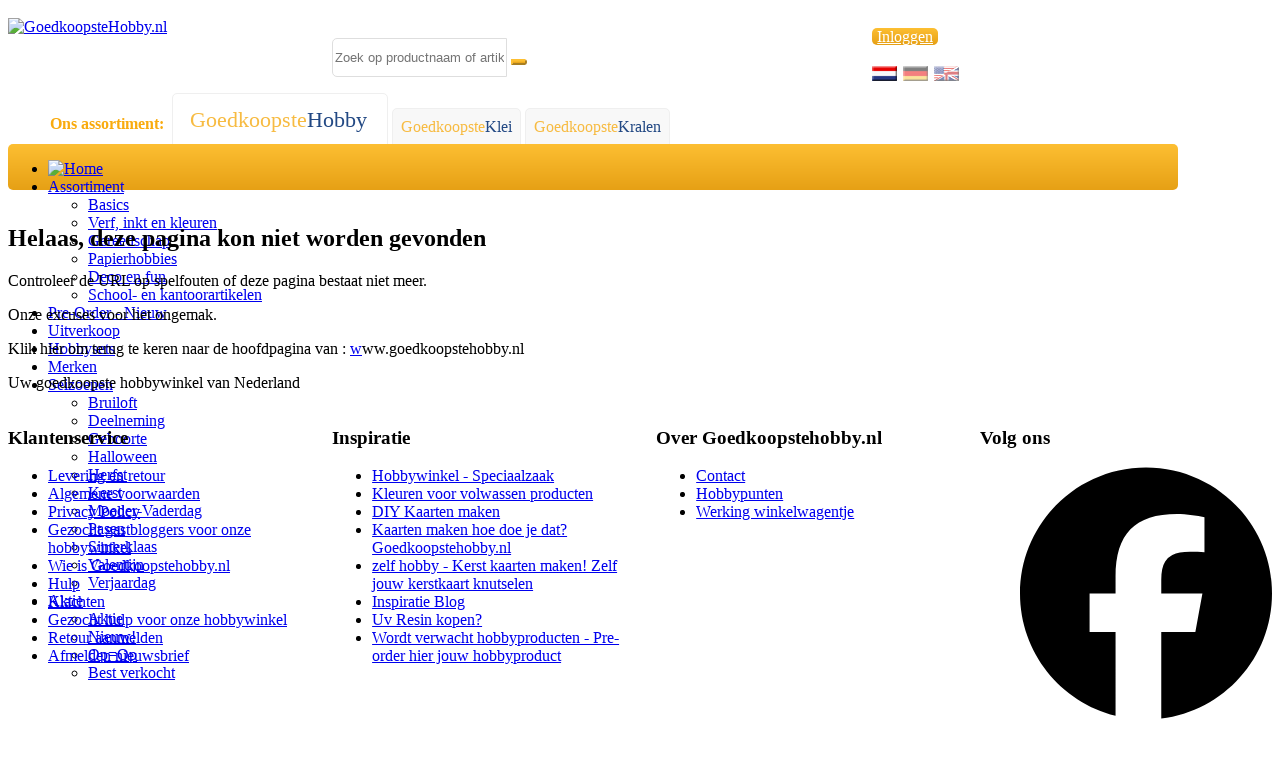

--- FILE ---
content_type: text/html; charset=UTF-8
request_url: https://www.goedkoopstehobby.nl/details/208694/craftemotions-die-tekst-in-liebe-verbunden-de-card-11x9cm/
body_size: 8467
content:
<!DOCTYPE html>
<!--
    ============== (C) Copyright Relate.IT - All rights reserved ===============

    The copyright to the contents herein is the property of Relate.IT. The
    contents may be used and/or copied only with the written permission of
    Relate.IT, or in accordance with the terms and conditions stipulated in
    the agreement/contract under which the contents have been supplied.

    Website:  https://relate.it
	============================================================================
-->
<html lang="nl-NL">
<head>
<!-- Google Tag Manager -->
<script>(function(w,d,s,l,i){w[l]=w[l]||[];w[l].push({'gtm.start':
new Date().getTime(),event:'gtm.js'});var f=d.getElementsByTagName(s)[0],
j=d.createElement(s),dl=l!='dataLayer'?'&l='+l:'';j.async=true;j.src=
'https://www.googletagmanager.com/gtm.js?id='+i+dl;f.parentNode.insertBefore(j,f);
})(window,document,'script','dataLayer','GTM-N6NZBM2');</script>
<!-- End Google Tag Manager -->
	<meta charset="UTF-8"/>
	<meta name="viewport" content="width=device-width, initial-scale=1, maximum-scale=1"/>
	<title></title>
	<meta name="author" content="relate.it"/>
	<meta name="robots" content="index, follow"/>
<link rel="canonical" href="https://www.goedkoopstehobby.nl/details///" />
<link rel="alternate" hreflang="de-DE" href="https://www.preiswertesbasteln.de/details///" />
<link rel="alternate" hreflang="en" href="https://www.cheapesthobby.com/details///" />
<link rel="alternate" hreflang="nl-BE" href="https://www.goedkoopstehobby.be/details///" />
<link rel="alternate" hreflang="x-default" href="https://www.goedkoopstehobby.nl/details///" />
<meta property="og:title" content="" />
<meta property="og:description" content="" />
<meta property="og:type" content="product" />
<meta property="og:url" content="https://www.goedkoopstehobby.nl/details///" />
<meta property="og:image" content="https://cdn.goedkoopstehobby.nl/site/../img/nopicture.gif" />
    <base href="https://www.goedkoopstehobby.nl/site/"/>
	<link rel="shortcut icon" href="https://cdn.goedkoopstehobby.nl/favicon.ico"/>
	<link rel="stylesheet" type="text/css" href="https://cdn.goedkoopstehobby.nl/site/css/bootstrap.min.css" media="all" />
	<link rel="stylesheet" type="text/css" href="https://cdn.goedkoopstehobby.nl/site/css/bootstrap-responsive.min.css" media="all" />
	<link rel="stylesheet" type="text/css" href="https://cdn.goedkoopstehobby.nl/site/css/nav.css?v=6" media="all" />
	<link rel="stylesheet" type="text/css" href="https://cdn.goedkoopstehobby.nl/site/css/jquery.jqzoom.css" media="all" />
	<link rel="stylesheet" type="text/css" href="https://cdn.goedkoopstehobby.nl/myrelate/common/css/smoothness/jquery-ui-1.10.3.custom.min.css" media="all" />
	<link rel="stylesheet" type="text/css" href="https://cdn.goedkoopstehobby.nl/myrelate/common/css/frontend.css?v=3" media="all" />
	<link rel="stylesheet" type="text/css" href="https://cdn.goedkoopstehobby.nl/site/css/style.css?v=20" media="all" />
	<link rel="stylesheet" type="text/css" href="https://cdn.goedkoopstehobby.nl/site/css/default.css?v=7" media="all" />
	<!-- menu two start -->
	<link href="https://cdn.goedkoopstehobby.nl/site/css/menu.css?v=2" rel="stylesheet" type="text/css" media="all" />
	<!-- menu two end -->
	<!--[if lt IE 9]>
	<script src="js/html5.js"></script>
	<![endif]-->
	<script src="https://cdn.goedkoopstehobby.nl/site/js/modernizr.min.js" type="text/javascript" defer></script>
	<script src="https://cdn.goedkoopstehobby.nl/myrelate/common/js/jquery-1.8.2.min.js" type="text/javascript"></script>
	<!--image hover zoom start-->
	<script src="https://cdn.goedkoopstehobby.nl/site/js/jquery.jqzoom-core.js" type="text/javascript" defer></script>
	<script src="https://cdn.goedkoopstehobby.nl/site/js/readmore.min.js" type="text/javascript" defer></script>
	<script src="https://cdn.goedkoopstehobby.nl/site/js/functions.js?v=9" type="text/javascript" defer></script>
	<script src="https://cdn.goedkoopstehobby.nl/site/js/init.js?v=6" type="text/javascript" defer></script>
	<!--image hover zoom end-->
	<script src="https://cdn.goedkoopstehobby.nl/myrelate/common/js/tooltip.min.js" type="text/javascript" language="javascript" defer></script>
	<script src="https://cdn.goedkoopstehobby.nl/myrelate/common/js/jquery-ui-1.10.3.custom.min.js" type="text/javascript" defer></script>
	<script src="https://cdn.goedkoopstehobby.nl/myrelate/common/js/functions.js?v=3" type="text/javascript" language="javascript" defer></script>
	<script src="https://cdn.goedkoopstehobby.nl/myrelate/common/js/frontend_init.js?v=6" type="text/javascript" language="javascript" defer></script>
    <!-- Smartsupp Live Chat script -->
    <script type="text/javascript">
        var _smartsupp = _smartsupp || {};
        _smartsupp.key = 'f47c101d56df5df4fdf233ff332e2fc7f960c6dc';
        window.smartsupp||(function(d) {
        var s,c,o=smartsupp=function()
        { o._.push(arguments)}
        ;o._=[];
        s=d.getElementsByTagName('script')[0];c=d.createElement('script');
        c.type='text/javascript';c.charset='utf-8';c.async=true;
        c.src='https://www.smartsuppchat.com/loader.js?';s.parentNode.insertBefore(c,s);
        })(document);
    </script>
    </head>
<body>
        
<!-- Google Tag Manager (noscript) -->
<noscript><iframe src="https://www.googletagmanager.com/ns.html?id=GTM-N6NZBM2"
height="0" width="0" style="display:none;visibility:hidden"></iframe></noscript>
<!-- End Google Tag Manager (noscript) -->

<header class="pr_center">
    <div class="container-fluid">
        <div class="row-fluid visible-phone">
            <div class="span12">
                <table>
                    <tr>
                        <td>
                            <a class="toggle-menu-button btn btn-large" href="javascript:void(0);"><i class="icon-align-justify icon-white"></i></a>
                            <ul class="toggle-menu">
<li><a href="https://www.goedkoopstehobby.nl/889/assortiment/">Assortiment</a></li><li><a href="https://www.goedkoopstehobby.nl/822/pre-order-nieuw/">Pre-Order - Nieuw</a></li><li><a href="https://www.goedkoopstehobby.nl/956/uitverkoop/">Uitverkoop</a></li><li><a href="https://www.goedkoopstehobby.nl/962/hobbysets/">Hobbysets</a></li>    <li class="special">
        <a href="../merken">Merken</a>
    </li>
    <li class="special">
        <a href="../themas">Seizoenen</a>
    </li>
                            <li class="special"><a href="browseproducts.php?type=action">Aktie</a></li>
                            <li class="special"><a href="browseproducts.php?type=new">Nieuw!</a>
                            <li class="special"><a href="browseproducts.php?type=opop">Op=Op</a></li>
                            <li class="special"><a href="browseproducts.php?type=best">Best verkocht</a></li>
                            </ul>
                        </td>
                        <td align="center">
                            <a href="../"><img class="logo" src="https://cdn.goedkoopstehobby.nl/site/images/logo.png" alt="GoedkoopsteHobby.nl"/></a>
                        </td>
                        <td>
                            <div class="btn-toolbar text-right">
                                <div class="btn-group">
<a class="btn btn-large" href="login.php"><i class="icon-user icon-white"></i></a>                        
                                    <a class="btn btn-large ajax-cart" href="#"><i class="icon-shopping-cart icon-white"></i></a>
                                </div>
                            </div>
                        </td>
                    </tr>
                </table>
            </div>
        </div>
        <div class="row-fluid visible-phone">        
            <div class="span12 search">

                <form action="browseproducts.php" method="get" class="form-search">
                    <input class="search-query search-query-phone ui-autocomplete-input" placeholder="Zoek op productnaam of artikelnummer...." name="searchString" type="text" />
                    <input type="hidden" name="searchCategory" value="-1" />
                    <input type="hidden" name="type" value="search" />
                </form>

            </div>
        </div>
        
        <div class="row-fluid hidden-phone">
            <div class="span3">
                <a href="../"><img class="logo" src="https://cdn.goedkoopstehobby.nl/site/images/logo-gh.png" alt="GoedkoopsteHobby.nl"/></a>
            </div>
    
            <div class="span5 text-center search">

                <form action="browseproducts.php" method="get" class="form-search">
                    <div class="input-append">
                        <input id="autocomplete" class="search-query input-xlarge ui-autocomplete-input" placeholder="Zoek op productnaam of artikelnummer...." name="searchString" type="text" />
                        <input type="hidden" name="searchCategory" value="-1" />
                        <input type="hidden" name="type" value="search" />
                        <button type="submit" class="btn btn-large"><i class="icon-search icon-white"></i></button>
                    </div>
                </form>

            </div>
    
            <div class="span4 text-right toolbar">
                <div class="btn-toolbar">
                    <div class="btn-group">
<a class="btn btn-large" href="login.php"><i class="icon-user icon-white"></i> Inloggen</a>                        
                        <a class="btn btn-large ajax-cart" href="#"><i class="icon-shopping-cart icon-white"></i></a>
                    </div>
                </div>
                <div class="language-select">
<a href="https://www.goedkoopstehobby.be?sid=e11e09e0e6c7da97cf67ec463a45468c-c244240c4ae8b02c0741664c25f7283e&fe_lang=nl"><img src="https://www.goedkoopstekralen.nl/site/../myrelate/common/img/lang/nl.png" alt="Nederlands" title="Nederlands" class="selected"/></a><a href="https://www.preiswertesbasteln.de?sid=e11e09e0e6c7da97cf67ec463a45468c-a8f2744593ace820e7e521740c046ce9&fe_lang=de"><img src="https://www.goedkoopstekralen.nl/site/../myrelate/common/img/lang/de.png" alt="Deutsch" title="Deutsch"/></a><a href="https://www.cheapesthobby.com?sid=e11e09e0e6c7da97cf67ec463a45468c-838f5eff9a80cbb1199184bd9d64e08e&fe_lang=en"><img src="https://www.goedkoopstekralen.nl/site/../myrelate/common/img/lang/en.png" alt="English" title="English"/></a>                </div>
            </div>
        </div>
    </div>
</header>

<!--Section 01 Start-->
<section class="pr_wrapper pr_nav_main">
  <div class="pr_center">
    <div class="container-fluid">
      <div class="row-fluid">
        <div class="navSection">
            <div class="navTop">
                <ul class="navTopUl">
                    <li class="domain-tab-label hidden-phone">Ons assortiment:</li>
<li><a id="active_nav01" href="https://www.goedkoopstehobby.nl">Goedkoopste<span>Hobby</span></a></li><li><a href="https://www.goedkoopsteklei.nl?sid=e11e09e0e6c7da97cf67ec463a45468c-a2a4ee657d3e0e3686c30dc629b32aa2">Goedkoopste<span>Klei</span></a></li><li><a href="https://www.goedkoopstekralen.nl?sid=e11e09e0e6c7da97cf67ec463a45468c-a5c78349bbe7a2b4de54fdf5b1ab57cf">Goedkoopste<span>Kralen</span></a></li>                </ul>
            </div>
            <div class="navBottom">
              <div class="menu-two">
                <ul id="menu-three">
                    <li><a href="../"><img src="https://cdn.goedkoopstehobby.nl/site/images/home.png" alt="Home"/></a></li>
<li><a href="https://www.goedkoopstehobby.nl/889/assortiment/" class="drop">Assortiment</a><div class="dropdown_1column"><div class="col_1"><ul id="one"><li><a href="https://www.goedkoopstehobby.nl/894/assortiment/basics/">Basics</a></li><li><a href="https://www.goedkoopstehobby.nl/893/assortiment/verf+inkt-en-kleuren/">Verf, inkt en kleuren</a></li><li><a href="https://www.goedkoopstehobby.nl/890/assortiment/gereedschap/">Gereedschap</a></li><li><a href="https://www.goedkoopstehobby.nl/891/assortiment/papierhobbies/">Papierhobbies</a></li><li><a href="https://www.goedkoopstehobby.nl/892/assortiment/deco-en-fun/">Deco en fun</a></li><li><a href="https://www.goedkoopstehobby.nl/923/assortiment/school--en-kantoorartikelen/">School- en kantoorartikelen</a></li></ul></div><div class="clear"></div></div></li><li><a href="https://www.goedkoopstehobby.nl/822/pre-order-nieuw/" class="drop">Pre-Order - Nieuw</a></li><li><a href="https://www.goedkoopstehobby.nl/956/uitverkoop/" class="drop">Uitverkoop</a></li><li><a href="https://www.goedkoopstehobby.nl/962/hobbysets/" class="drop">Hobbysets</a></li>    <li class="special">
        <a href="../merken">Merken</a>
    </li>
    <li class="special">
        <a href="../themas">Seizoenen</a>
<div class="dropdown_1column"><div class="col_1"><ul id="one"><li><a href="../thema/Bruiloft">Bruiloft</a></li><li><a href="../thema/Deelneming">Deelneming</a></li><li><a href="../thema/Geboorte">Geboorte</a></li><li><a href="../thema/Halloween">Halloween</a></li><li><a href="../thema/Herfst">Herfst</a></li><li><a href="../thema/Kerst">Kerst</a></li><li><a href="../thema/Moeder-Vaderdag">Moeder-Vaderdag</a></li><li><a href="../thema/Pasen">Pasen</a></li><li><a href="../thema/Sinterklaas">Sinterklaas</a></li><li><a href="../thema/Valentijn">Valentijn</a></li><li><a href="../thema/Verjaardag">Verjaardag</a></li></ul></div><div class="clear"></div></div>    </li>
                    <li class="special"><a href="browseproducts.php?type=action">Aktie</a> 
                        <div class="dropdown_1column"><div class="col_1"><ul id="one">
                            <li><a href="browseproducts.php?type=action">Aktie</a></li>
                            <li><a href="browseproducts.php?type=new">Nieuw!</a>
                            <li><a href="browseproducts.php?type=opop">Op=Op</a></li>
                            <li><a href="browseproducts.php?type=best">Best verkocht</a></li>
                        </ul></div><div class="clear"></div></div>
                    </li>
                </ul>
                <div class="clear"></div>
              </div>
            </div>
        </div>
      </div>
    </div>
  </div>
</section>
<!--Section 01 End-->

<section class="pr_wrapper form_section">
  <div class="pr_center">
    <div class="container-fluid">
      <div class="row-fluid">
        <div class="span12">
			<div class="row_main_01">
				<div class="sec01">
<h1>Helaas, deze pagina kon niet worden gevonden</h1>
<p>Controleer de URL op spelfouten of deze pagina bestaat niet meer.</p>
<p>Onze excuses voor het ongemak.</p>
<p>Klik hier om terug te keren naar de hoofdpagina van : <a href="http://www.goedkoopstekralen.nl/">w</a>ww.goedkoopstehobby.nl</p>
<p>Uw goedkoopste hobbywinkel van Nederland</p>				</div>
			</div>
		</div>
      </div>
    </div>
  </div>
</section>
					

<!--Start Footer-->
<footer>
    
<div class="container-fluid pr_wrapper pr_footer_main">
    <div class="row-fluid">
        <div class="span3 row_foot">
            <h3>Klantenservice</h3>
            <ul class="fot_nav">
<li><a href="../levering-">Levering en retour</a></li><li><a href="../algemene">Algemene voorwaarden</a></li><li><a href="../privacy-policy">Privacy Policy</a></li><li><a href="../gastbloggers-gezocht">Gezocht gastbloggers voor onze hobbywinkel</a></li><li><a href="../wie-is-goedkoopstehobby-nl">Wie is Goedkoopstehobby.nl</a></li><li><a href="../hulp">Hulp</a></li><li><a href="../klachten">Klachten</a></li><li><a href="../gezocht-hulp-voor-onze-hobbywinkel-">Gezocht hulp voor onze hobbywinkel </a></li>              <li><a href="add-return.php">Retour aanmelden</a></li>
              <li><a href="newsletter-unsubscribe.php">Afmelden nieuwsbrief</a></li>
            </ul>
        </div>
        <div class="span3 row_foot">
            <h3>Inspiratie</h3>
            <ul class="fot_nav">
<li><a href="../hobbywinkel-in-nederland-">Hobbywinkel - Speciaalzaak</a></li><li><a href="../kleuren-voor-volwassen-productenstiftenpotlodenfinelinerskrijt">Kleuren voor volwassen producten</a></li><li><a href="../diy-kaarten-maken-doe-je-met-goedkoopstehobby-nl-">DIY Kaarten maken</a></li><li><a href="../kaarten-maken-hoe-doe-je-dat-check-snel-ons-assortiment">Kaarten maken hoe doe je dat? Goedkoopstehobby.nl</a></li><li><a href="../zelf-hobby-kerst-kaarten-maken-doet-u-bij-goedkoopstehobbynl">zelf hobby - Kerst kaarten maken! Zelf jouw kerstkaart knutselen</a></li><li><a href="../bloggen-voor-goedkoopstehobby">Inspiratie Blog</a></li><li><a href="../uv-resin-kopen-online-en-achteraf-betalen-">Uv Resin kopen? </a></li><li><a href="../wordt-verwacht-hobbyproducten">Wordt verwacht hobbyproducten - Pre-order hier jouw hobbyproduct</a></li>            </ul>
        </div>
        <div class="span3 row_foot">
            <h3>Over Goedkoopstehobby.nl</h3>
            <ul class="fot_nav">
<li><a href="../contact-">Contact</a></li><li><a href="../hobbypunten">Hobbypunten</a></li><li><a href="../werking-winkelwagentje">Werking winkelwagentje</a></li>            </ul>
        </div>
        <div class="span3 row_foot">
            <h3>Volg ons</h3>
            <ul class="fot_nav socials">
                <a href="https://www.facebook.com/goedkoopstehobby.nl" alt="Leuke acties en voordeel op Facebook" target="_blank">
                    <svg role="img" viewBox="0 0 24 24" xmlns="http://www.w3.org/2000/svg"><title>Facebook</title><path d="M9.101 23.691v-7.98H6.627v-3.667h2.474v-1.58c0-4.085 1.848-5.978 5.858-5.978.401 0 .955.042 1.468.103a8.68 8.68 0 0 1 1.141.195v3.325a8.623 8.623 0 0 0-.653-.036 26.805 26.805 0 0 0-.733-.009c-.707 0-1.259.096-1.675.309a1.686 1.686 0 0 0-.679.622c-.258.42-.374.995-.374 1.752v1.297h3.919l-.386 2.103-.287 1.564h-3.246v8.245C19.396 23.238 24 18.179 24 12.044c0-6.627-5.373-12-12-12s-12 5.373-12 12c0 5.628 3.874 10.35 9.101 11.647Z"/></svg>
                </a>
                <a href="https://www.instagram.com/goedkoopstehobbynl/" target="_blank">
                    <svg role="img" viewBox="0 0 24 24" xmlns="http://www.w3.org/2000/svg"><title>Instagram</title><path d="M7.0301.084c-1.2768.0602-2.1487.264-2.911.5634-.7888.3075-1.4575.72-2.1228 1.3877-.6652.6677-1.075 1.3368-1.3802 2.127-.2954.7638-.4956 1.6365-.552 2.914-.0564 1.2775-.0689 1.6882-.0626 4.947.0062 3.2586.0206 3.6671.0825 4.9473.061 1.2765.264 2.1482.5635 2.9107.308.7889.72 1.4573 1.388 2.1228.6679.6655 1.3365 1.0743 2.1285 1.38.7632.295 1.6361.4961 2.9134.552 1.2773.056 1.6884.069 4.9462.0627 3.2578-.0062 3.668-.0207 4.9478-.0814 1.28-.0607 2.147-.2652 2.9098-.5633.7889-.3086 1.4578-.72 2.1228-1.3881.665-.6682 1.0745-1.3378 1.3795-2.1284.2957-.7632.4966-1.636.552-2.9124.056-1.2809.0692-1.6898.063-4.948-.0063-3.2583-.021-3.6668-.0817-4.9465-.0607-1.2797-.264-2.1487-.5633-2.9117-.3084-.7889-.72-1.4568-1.3876-2.1228C21.2982 1.33 20.628.9208 19.8378.6165 19.074.321 18.2017.1197 16.9244.0645 15.6471.0093 15.236-.005 11.977.0014 8.718.0076 8.31.0215 7.0301.0839m.1402 21.6932c-1.17-.0509-1.8053-.2453-2.2287-.408-.5606-.216-.96-.4771-1.3819-.895-.422-.4178-.6811-.8186-.9-1.378-.1644-.4234-.3624-1.058-.4171-2.228-.0595-1.2645-.072-1.6442-.079-4.848-.007-3.2037.0053-3.583.0607-4.848.05-1.169.2456-1.805.408-2.2282.216-.5613.4762-.96.895-1.3816.4188-.4217.8184-.6814 1.3783-.9003.423-.1651 1.0575-.3614 2.227-.4171 1.2655-.06 1.6447-.072 4.848-.079 3.2033-.007 3.5835.005 4.8495.0608 1.169.0508 1.8053.2445 2.228.408.5608.216.96.4754 1.3816.895.4217.4194.6816.8176.9005 1.3787.1653.4217.3617 1.056.4169 2.2263.0602 1.2655.0739 1.645.0796 4.848.0058 3.203-.0055 3.5834-.061 4.848-.051 1.17-.245 1.8055-.408 2.2294-.216.5604-.4763.96-.8954 1.3814-.419.4215-.8181.6811-1.3783.9-.4224.1649-1.0577.3617-2.2262.4174-1.2656.0595-1.6448.072-4.8493.079-3.2045.007-3.5825-.006-4.848-.0608M16.953 5.5864A1.44 1.44 0 1 0 18.39 4.144a1.44 1.44 0 0 0-1.437 1.4424M5.8385 12.012c.0067 3.4032 2.7706 6.1557 6.173 6.1493 3.4026-.0065 6.157-2.7701 6.1506-6.1733-.0065-3.4032-2.771-6.1565-6.174-6.1498-3.403.0067-6.156 2.771-6.1496 6.1738M8 12.0077a4 4 0 1 1 4.008 3.9921A3.9996 3.9996 0 0 1 8 12.0077"/></svg>
                </a>
                <a href="https://nl.pinterest.com/Goedkoopstehobbynl/" target="_blank">
                    <svg role="img" viewBox="0 0 24 24" xmlns="http://www.w3.org/2000/svg"><title>Pinterest</title><path d="M12.017 0C5.396 0 .029 5.367.029 11.987c0 5.079 3.158 9.417 7.618 11.162-.105-.949-.199-2.403.041-3.439.219-.937 1.406-5.957 1.406-5.957s-.359-.72-.359-1.781c0-1.663.967-2.911 2.168-2.911 1.024 0 1.518.769 1.518 1.688 0 1.029-.653 2.567-.992 3.992-.285 1.193.6 2.165 1.775 2.165 2.128 0 3.768-2.245 3.768-5.487 0-2.861-2.063-4.869-5.008-4.869-3.41 0-5.409 2.562-5.409 5.199 0 1.033.394 2.143.889 2.741.099.12.112.225.085.345-.09.375-.293 1.199-.334 1.363-.053.225-.172.271-.401.165-1.495-.69-2.433-2.878-2.433-4.646 0-3.776 2.748-7.252 7.92-7.252 4.158 0 7.392 2.967 7.392 6.923 0 4.135-2.607 7.462-6.233 7.462-1.214 0-2.354-.629-2.758-1.379l-.749 2.848c-.269 1.045-1.004 2.352-1.498 3.146 1.123.345 2.306.535 3.55.535 6.607 0 11.985-5.365 11.985-11.987C23.97 5.39 18.592.026 11.985.026L12.017 0z"/></svg>
                </a>
                <a href="https://goedkoopstehobbynl.blogspot.com/" target="_blank">
               
                <svg role="img" xmlns="http://www.w3.org/2000/svg" viewBox="0 0 179.51975 179.20429">
                    <title>Blogger</title>
                    <path fill="#ffffff" d="M20.512413 178.49886c-3.359449-.8837-6.258272-2.1837-8.931866-4.0056-2.256922-1.5379-5.555601-4.7174-6.810077-6.5637-1.532132-2.255-3.293254-6.1168-4.010994-8.795-.732062-2.7319-.743927-3.8198-.757063-69.39501-.01306-65.24411.0018-66.67877.719335-69.48264C3.259268 10.34132 11.117019 2.7971 21.251347.54646 24.165189-.10065 154.331139-.21383 157.47424.42803c8.508999 1.73759 15.197718 6.84619 19.06824 14.56362 3.07712 6.13545 2.80203-.61622 2.94296 72.23085.0897 46.34991.007 65.80856-.28883 68.23286-1.38576 11.3442-9.210679 20.1431-20.470153 23.0183-2.880202.7354-3.882129.7459-69.275121.7259-63.227195-.019-66.474476-.052-68.938923-.7007z"/>
                    <path fill="none" d="M-82.99522 87.83767V-84.06232h1020v343.79998h-1020V87.83767z"/>
                    <path fill="#000b5f" d="M115.16168 144.83466c8.064748-1.1001 14.384531-4.3325 20.313328-10.3896 4.288999-4.38181 6.973811-9.12472 8.728379-15.41921.728903-2.6149.790018-3.88807.923587-19.24149.100809-11.58796.01669-17.01514-.285075-18.38528-.437344-1.98593-1.67711-3.83016-3.091687-4.59911-.435299-.23661-3.224334-.53819-6.197859-.67015-4.982681-.22115-5.540155-.31832-7.11287-1.24-2.494681-1.46198-3.181724-3.04069-3.188544-7.32677-.01304-8.1894-3.421087-15.79237-10.154891-22.65435-4.797263-4.8886-10.14889-8.19759-16.256563-10.05172-1.462167-.44388-4.736105-.59493-15.7023605-.72452-17.2069763-.20332-21.0264035.14939-26.8842785 2.48265-10.799733 4.30168-18.559563 13.36742-21.390152 24.98992-.531646 2.18295-.634845 5.6815-.760427 25.77865-.157327 25.17748.01622 28.87467 1.589422 33.86414 1.299798 4.12233 2.611223 6.64844 5.312916 10.23388 5.146805 6.83036 12.860236 11.76336 20.572006 13.15646 3.669923.6631 48.94793.829 53.585069.1965z"/>
                    <path fill="#ffffff" d="M67.5750093 75.71747c-4.1229413-1.13646-5.6634683-7.05179-2.6332273-10.11109 1.9367555-1.95536 2.4721802-2.02981 14.5952492-2.02981 10.8833578 0 11.2491898.0238 12.8478758.83129 2.310253 1.16711 3.314106 2.81263 3.314106 5.43252 0 2.36619-.942769 4.0244-3.045645 5.35691-1.129143.71549-1.803912.76002-12.4672419.82265-6.5844803.0387-11.829856-.0872-12.6111168-.30247zm-.5165819 39.80858c-1.7697484-.77113-3.4178244-2.91327-3.7026534-4.81263-.271319-1.80929.637963-4.29669 2.031786-5.55809 1.7569755-1.59003 2.5280723-1.64307 24.134743-1.66008 22.226353-.0174 22.11068-.0268 24.218307 1.94113 2.976827 2.77944 2.348939 7.7279-1.238363 9.75964l-3.686323.59948-19.213121.22489c-16.8830622.19762-21.6656419-.1114-22.5443756-.49433z"/>
                </svg>
                </a>
            </ul>
        </div>
  </div>
</div>
    
    <div class="container-fluid container-white">
      <div class="row-fluid">
        <div class="span12">
          <div class="row_foot payment-icons">
              <img src="https://cdn.goedkoopstehobby.nl/site/images/logo.png" class="main-logo"/>

<img src="../myrelate/common/modules/payment/multisafepay/img/gateways/ideal.png" alt="Kies iDEAL" title="Kies iDEAL" /><img src="../myrelate/common/modules/payment/billink/img/billink-logo-big.png" alt="Billink" title="Billink" /><img src="../myrelate/common/modules/payment/multisafepay/img/gateways/mastercard.png" alt="Kies MasterCard" title="Kies MasterCard" /><img src="../myrelate/common/modules/payment/multisafepay/img/gateways/visa.png" alt="Kies VISA" title="Kies VISA" /><img src="../myrelate/common/modules/payment/multisafepay/img/gateways/paypal.png" alt="Kies PayPal" title="Kies PayPal" />              
          </div>
        </div>
      </div>
        <div class="row-fluid">
            <div class="span12">
		  <div class="row_foot footer-logo">
              <ul class="nav_footer">
                  <li>&copy; 2005 - 2025 Bram en Elsbeth VOF</li>

			    
              </ul>
		  </div>
		  <div class="row_foot">
			  		<div class="myrelate-signature" style="padding: 1rem; max-width: 3.5rem;">
			<a href="https://relate.it" title="this website is powered by myrelate, a product of relate.it" target="_blank">
				<img src="https://www.goedkoopstekralen.nl/site/../myrelate/common/img/myrelate-signature.svg" alt="this website is powered by myrelate, a product of relate.it"/>
			</a>
		</div>
		  </div>
        </div>
      </div>
  </div>
</footer>
<!--Footer End-->

<div id="ajax-messages">
	<span class="product-wrong-amount">Aantal verkeerd opgegeven!</span>
	<span class="product-not-enough-points">U heeft niet genoeg punten.</span>
	<span class="product-not-enough-stock-1">Er zijn nog</span>
	<span class="product-not-enough-stock-2">artikel(en) op voorraad!</span>
	<span class="product-added">Toegevoegd aan de winkelwagen.</span>
	<span class="readmore-more">lees meer &rsaquo;</span>
	<span class="readmore-less">&lsaquo; sluiten</span>
	<span class="ajax-wait-filters">Filters worden geladen...</span>
	<span class="ajax-wait-products">Producten worden geladen...</span>
	<span class="cookiebar-message">Goedkoopstehobby.nl maakt gebruik van cookies. Bezoek je onze site, dan ga je akkoord met het plaatsen van cookies.</span>
	<span class="cookiebar-accept-text">Akkoord</span>
	<span class="no-results-message">Geen resultaten voor</span>
</div>

<svg style="display: none" version="2.0">
  <defs>
    <symbol id="arrow-left" viewbox="5 3 15 20" fill="none">
        <g id="SVGRepo_bgCarrier" stroke-width="0"></g><g id="SVGRepo_tracerCarrier" stroke-linecap="round" stroke-linejoin="round"></g><g id="SVGRepo_iconCarrier"><path d="M14 8L10 12L14 16" stroke="#bbbbbb" stroke-width="2" stroke-linecap="round" stroke-linejoin="round"></path> </g>
    </symbol>
    <symbol id="vertical-bar" viewbox="0 0 18 26" fill="#eeeeee">
        <g id="SVGRepo_bgCarrier2" stroke-width="0"></g><g id="SVGRepo_tracerCarrier2" stroke-linecap="round" stroke-linejoin="round"></g><g id="SVGRepo_iconCarrier2"><path d="M8.469-1.156h2.25v29.813h-2.25v-29.813z"></path> </g>
    </symbol>
  </defs>
  <use href="#arrow-left"/>
  <use href="#vertical-bar"/>
</svg>

<script type="text/javascript" src="https://cdn.goedkoopstehobby.nl/site/js/bootstrap.min.js" defer></script>
</body>
</html>

--- FILE ---
content_type: text/css
request_url: https://cdn.goedkoopstehobby.nl/site/css/nav.css?v=6
body_size: 1110
content:
@charset "utf-8";
/* CSS Document */
.navSection{
	float:left;
	display:inline;
	margin-top:11px;
    margin-bottom: 15px;
	max-width:1170px;
	width:100%;
}

.navTop{
	width:100%;
	float:left;
	display:inline;
}
.navTopUl{
	float: left;
	display:inline;
	margin-left:0px;
	margin-bottom:0px;
	margin-top:2px;
}
.navTopUl li{
	float: left;
	display:inline;
	list-style:none;
	height:36px;
}

.navTopUl li a{
	float: left;
	display:inline;
	text-decoration:none;
	color:#F7BB42;
	height:35px;
	line-height:35px;
	font-weight:normal;
	font-family: 'open_sanssemibold';
	font-size:16px;
	padding:0px 8px 0px 8px;
	border:1px solid #EFEFEF;
	border-radius:5px 5px 0 0;
	margin-right:4px;
	background:#F8F8F8;
}
	
.navTopUl li a span{
	color:#234984;
	font-family: 'open_sansbold';
}

li.domain-tab-label {
    color: #F9AB0E;
    font-weight: bold;
	padding: 7px 8px 0px 2px;
    height: 29px;
    font-size: 12pt;
}
	
.navTopUl li:hover a{
	background:#fff;
}

#active_nav01{
	font-size:22px;
	padding:8px 20px 12px 17px;
	background:#fff;
	margin-top:-15px;
	font-weight:normal;
	font-family: 'open_sanssemibold';
}

.navBottom{
	width:100%;
	float:left;
	height:46px;
	border-radius: 5px;
    background-image: linear-gradient(to bottom,#fdbf32,#e6a015); 
}
	
.navBottomUl{
	float:left;
	display:inline;
	margin-left:0px;
}

	
.navBottomUl li{
	float:left;
	display:inline;
	list-style:none;
	position:relative;
	}
		
.navBottomUl li a{
	float:left;
	display:inline;
	font-family: 'Open Sans', sans-serif;
	font-size:13px;
	color:#FFF;
	text-shadow:2px 2px 1px #9B6A0A;
	font-weight:bold;
	text-decoration:none;
	margin-top:5px;
	line-height:36px;
	margin-bottom:5px;
	text-transform:uppercase;
	padding:0 20px;
	border-right:1px solid #FCD27C;
}


.navBottomUl li a:hover{
	background:#FC0;
    text-decoration: none;
}


#navBottomUl_active{
	color:#234984;
}
	
.navBottomUl li:first-child a{
	padding:0 17px;
}	

.navBottomUl li a img{
	float:left;
	display:inline;
	margin-bottom: 4px;
    margin-top: 8px;
	}

.navBottomUl li:hover .navBottomSubUL{
	display:inline;
}

.navBottomSubUL{
	float:left;
	display:none;
	width:360px;
	border:1px solid #E0E0DF;
	border-top: none;
	border-radius:0 0 5px 5px;
	position:absolute;
	padding:25px 15px 10px 15px;
	top:47px;
	left:-26px;
	box-shadow:2px 2px 5px #F3F3F3;
	background:#fff;

}

	
.navSubLeft{
	float:left;
	display:inline;
	width:180px;
	margin-left:0px;
	border-right:1px solid #FCD27C;
	}
.navSubLeft li,
.navSubRight li{
	float:left;
	display:inline;
	width:100%;
	}


.navSubLeft li a,
.navSubRight li a{
	float:left;
	display:inline;
	margin-bottom:14px;
	color:#404040 !important;
	text-shadow:none !important;
	padding:0 !important;
	line-height:normal !important;
	font-size:11px !important;
	border-right:none;
	font-weight:normal;
	margin-bottm:14px;
	text-transform:capitalize !important;
	text-decoration:underline !important;
	}

.navSubLeft li a:hover,
.navSubRight li a:hover{
	background:none;
}
.navSubRight{
	float:right;
	display:inline;
	width:150px;
	margin-left:0px;
	}		
    
@media (max-width: 767px) {
    .navTopUl li a, #active_nav01 {
        border-radius: 5px; font-size: 10px;
        padding: 0px 2px 0px 2px;
    }
    #active_nav01 {
        margin-top: 0px; text-decoration: underline;    }
    .pr_nav_main .container-fluid {
        padding: 0px 5px; }
}    

--- FILE ---
content_type: application/javascript
request_url: https://cdn.goedkoopstehobby.nl/myrelate/common/js/functions.js?v=3
body_size: 7094
content:
/*
    ============== (C) Copyright Relate.IT - All rights reserved ===============

    The copyright to the contents herein is the property of Relate.IT. The
    contents may be used and/or copied only with the written permission of
    Relate.IT, or in accordance with the terms and conditions stipulated in
    the agreement/contract under which the contents have been supplied.

    Internet:           			https://relate.it

    ============================================================================
*/

// Hideshowpassword, see: https://github.com/cloudfour/hideShowPassword
(function(factory){if(typeof define==="function"&&define.amd){define(["jquery"],factory)}else if(typeof exports==="object"){factory(require("jquery"))}else{factory(jQuery)}})(function($,undef){var dataKey="plugin_hideShowPassword",shorthandArgs=["show","innerToggle"],SPACE=32,ENTER=13;var canSetInputAttribute=function(){var body=document.body,input=document.createElement("input"),result=true;if(!body){body=document.createElement("body")}input=body.appendChild(input);try{input.setAttribute("type","text")}catch(e){result=false}body.removeChild(input);return result}();function HideShowPassword(element,options){this.element=$(element);this.wrapperElement=$();this.toggleElement=$();this.init(options)}HideShowPassword.prototype={init:function(options){if(this.update(options,$.fn.hideShowPassword.defaults)){this.element.addClass(this.options.className);if(this.options.innerToggle){this.wrapElement(this.options.wrapper);this.initToggle(this.options.toggle);if(typeof this.options.innerToggle==="string"){this.toggleElement.hide();this.element.one(this.options.innerToggle,$.proxy(function(){this.toggleElement.show()},this))}}this.element.trigger(this.options.initEvent,[this])}},update:function(options,base){this.options=this.prepareOptions(options,base);if(this.updateElement()){this.element.trigger(this.options.changeEvent,[this]).trigger(this.state().changeEvent,[this])}return this.options.enable},toggle:function(showVal){showVal=showVal||"toggle";return this.update({show:showVal})},prepareOptions:function(options,base){var original=options||{},keyCodes=[],testElement;base=base||this.options;options=$.extend(true,{},base,options);if(original.hasOwnProperty("wrapper")&&original.wrapper.hasOwnProperty("inheritStyles")){options.wrapper.inheritStyles=original.wrapper.inheritStyles}if(options.enable){if(options.show==="toggle"){options.show=this.isType("hidden",options.states)}else if(options.show==="infer"){options.show=this.isType("shown",options.states)}if(options.toggle.position==="infer"){options.toggle.position=this.element.css("text-direction")==="rtl"?"left":"right"}if(!$.isArray(options.toggle.attachToKeyCodes)){if(options.toggle.attachToKeyCodes===true){testElement=$(options.toggle.element);switch(testElement.prop("tagName").toLowerCase()){case"button":case"input":break;case"a":if(testElement.filter("[href]").length){keyCodes.push(SPACE);break}default:keyCodes.push(SPACE,ENTER);break}}options.toggle.attachToKeyCodes=keyCodes}}return options},updateElement:function(){if(!this.options.enable||this.isType())return false;this.element.prop($.extend({},this.options.props,this.state().props)).addClass(this.state().className).removeClass(this.otherState().className);if(this.options.triggerOnToggle){this.element.trigger(this.options.triggerOnToggle,[this])}this.updateToggle();return true},isType:function(comparison,states){states=states||this.options.states;comparison=comparison||this.state(undef,undef,states).props.type;if(states[comparison]){comparison=states[comparison].props.type}return this.element.prop("type")===comparison},state:function(key,invert,states){states=states||this.options.states;if(key===undef){key=this.options.show}if(typeof key==="boolean"){key=key?"shown":"hidden"}if(invert){key=key==="shown"?"hidden":"shown"}return states[key]},otherState:function(key){return this.state(key,true)},wrapElement:function(options){var enforceWidth=options.enforceWidth,targetWidth;if(!this.wrapperElement.length){targetWidth=this.element.outerWidth();$.each(options.inheritStyles,$.proxy(function(index,prop){options.styles[prop]=this.element.css(prop)},this));this.element.css(options.innerElementStyles).wrap($(options.element).addClass(options.className).css(options.styles));this.wrapperElement=this.element.parent();if(enforceWidth===true){enforceWidth=this.wrapperElement.outerWidth()===targetWidth?false:targetWidth}if(enforceWidth!==false){this.wrapperElement.css("width",enforceWidth)}}return this.wrapperElement},initToggle:function(options){if(!this.toggleElement.length){this.toggleElement=$(options.element).attr(options.attr).addClass(options.className).css(options.styles).appendTo(this.wrapperElement);this.updateToggle();this.positionToggle(options.position,options.verticalAlign,options.offset);if(options.touchSupport){this.toggleElement.css(options.touchStyles);this.element.on(options.attachToTouchEvent,$.proxy(this.toggleTouchEvent,this))}else{this.toggleElement.on(options.attachToEvent,$.proxy(this.toggleEvent,this))}if(options.attachToKeyCodes.length){this.toggleElement.on(options.attachToKeyEvent,$.proxy(this.toggleKeyEvent,this))}}return this.toggleElement},positionToggle:function(position,verticalAlign,offset){var styles={};styles[position]=offset;switch(verticalAlign){case"top":case"bottom":styles[verticalAlign]=offset;break;case"middle":styles.top="50%";styles.marginTop=this.toggleElement.outerHeight()/-2;break}return this.toggleElement.css(styles)},updateToggle:function(state,otherState){var paddingProp,targetPadding;if(this.toggleElement.length){paddingProp="padding-"+this.options.toggle.position;state=state||this.state().toggle;otherState=otherState||this.otherState().toggle;this.toggleElement.attr(state.attr).addClass(state.className).removeClass(otherState.className).html(state.content);targetPadding=this.toggleElement.outerWidth()+this.options.toggle.offset*2;if(this.element.css(paddingProp)!==targetPadding){this.element.css(paddingProp,targetPadding)}}return this.toggleElement},toggleEvent:function(event){event.preventDefault();this.toggle()},toggleKeyEvent:function(event){$.each(this.options.toggle.attachToKeyCodes,$.proxy(function(index,keyCode){if(event.which===keyCode){this.toggleEvent(event);return false}},this))},toggleTouchEvent:function(event){var toggleX=this.toggleElement.offset().left,eventX,lesser,greater;if(toggleX){eventX=event.pageX||event.originalEvent.pageX;if(this.options.toggle.position==="left"){toggleX+=this.toggleElement.outerWidth();lesser=eventX;greater=toggleX}else{lesser=toggleX;greater=eventX}if(greater>=lesser){this.toggleEvent(event)}}}};$.fn.hideShowPassword=function(){var options={};$.each(arguments,function(index,value){var newOptions={};if(typeof value==="object"){newOptions=value}else if(shorthandArgs[index]){newOptions[shorthandArgs[index]]=value}else{return false}$.extend(true,options,newOptions)});return this.each(function(){var $this=$(this),data=$this.data(dataKey);if(data){data.update(options)}else{$this.data(dataKey,new HideShowPassword(this,options))}})};$.each({show:true,hide:false,toggle:"toggle"},function(verb,showVal){$.fn[verb+"Password"]=function(innerToggle,options){return this.hideShowPassword(showVal,innerToggle,options)}});$.fn.hideShowPassword.defaults={show:"infer",innerToggle:false,enable:canSetInputAttribute,triggerOnToggle:false,className:"hideShowPassword-field",initEvent:"hideShowPasswordInit",changeEvent:"passwordVisibilityChange",props:{autocapitalize:"off",autocomplete:"off",autocorrect:"off",spellcheck:"false"},toggle:{element:'<button type="button">',className:"hideShowPassword-toggle",touchSupport:typeof Modernizr==="undefined"?false:Modernizr.touchevents,attachToEvent:"click.hideShowPassword",attachToTouchEvent:"touchstart.hideShowPassword mousedown.hideShowPassword",attachToKeyEvent:"keyup",attachToKeyCodes:true,styles:{position:"absolute"},touchStyles:{pointerEvents:"none"},position:"infer",verticalAlign:"middle",offset:0,attr:{role:"button","aria-label":"Show Password",title:"Show Password",tabIndex:0}},wrapper:{element:"<div>",className:"hideShowPassword-wrapper",enforceWidth:true,styles:{position:"relative"},inheritStyles:["display","verticalAlign","marginTop","marginRight","marginBottom","marginLeft"],innerElementStyles:{marginTop:0,marginRight:0,marginBottom:0,marginLeft:0}},states:{shown:{className:"hideShowPassword-shown",changeEvent:"passwordShown",props:{type:"text"},toggle:{className:"hideShowPassword-toggle-hide",content:"Hide",attr:{"aria-pressed":"true",title:"Hide Password"}}},hidden:{className:"hideShowPassword-hidden",changeEvent:"passwordHidden",props:{type:"password"},toggle:{className:"hideShowPassword-toggle-show",content:"Show",attr:{"aria-pressed":"false",title:"Show Password"}}}}}});


function initialize() {
    // focus on the first text input field in the first field on the page
    $("input[type='text']:enabled:first").focus().select();
    $("input.to-clipboard").click(function () {
       $(this).select();
       document.execCommand("copy");
    });
    $('table.data').fixedtableheader();
    $("span.tooltipLink").livequery(function() {
        $(this).tooltip({ position: "bottom right", delay: 100});
    });
    
    $("div.accordion").accordion({
        active: 0,
        header: "h3",
        heightStyle: "content",
        collapsible: true
    });

    initCheckAllCheckbox();
    initAjaxLazyLoad();
    
    // Hide/show for password fields
    $('input[type=password]').hideShowPassword(false, true);
    $('input[type=password]').removeClass("required");    
    
    initChosenSelects();
    initTinyMCE();
}

function initTinyMCE() {            
    tinymce.init({
        selector: "textarea.tinymce",
        plugins: "autosave autoresize autolink fullscreen table lists media searchreplace print paste visualchars charmap save code help image link wordcount powerpaste",
        menubar: false,
        toolbar: "fullscreen save restoredraft | paste searchreplace | undo redo | formatselect | bold italic | alignleft aligncenter alignright alignjustify | bullist numlist | link image media | table charmap | wordcount visualchars code | print help",
        toolbar_drawer: "floating",
        contextmenu: "link image table forecolor selectall removeformat",
        min_height: 250,
        max_height: 500,
		relative_urls : false,
		remove_script_host : false,
        language : "nl",
        statusbar: false,
        browser_spellcheck: true,
        paste_as_text: true,
        save_enablewhendirty: true,
        block_formats: "Alinea=p; Hoofdkop=h1; Tussenkop=h2; Kleine tussenkop=h3",
        extended_valid_elements: "iframe[*],p[style],script[src|async|defer|type|charset]",
        link_context_toolbar: true,
        link_list: "common/classes/form_engine/tiny_mce_5_0_15/link_list.php",
        image_list: "common/classes/form_engine/tiny_mce_5_0_15/image_list.php",
        images_upload_handler: function (blobInfo, success, failure) {
            var xhr, formData;

            xhr = new XMLHttpRequest();
            xhr.withCredentials = false;
            xhr.open("POST", "common/classes/form_engine/tiny_mce_5_0_15/image_upload.php");

            xhr.onload = function() {
                var json;

                switch(xhr.status) {
                    case 409:
                        failure("Fout: er bestaat al een afbeelding met dezelfde naam.");
                        return;
                    case 413:
                        failure("Fout: de afbeelding is groter dan 3 MB.");
                        return;
                    case 415:
                        failure("Fout: ongeldige extentie van de afbeelding (alleen .jpg, .gif of .png).");
                        return;
                    case 500:
                        failure("Serverfout: bestand niet gevonden.");
                        return;                        
                }

                json = JSON.parse(xhr.responseText);

                if (!json || typeof json.location != "string") {
                  failure("Invalid JSON: " + xhr.responseText);
                  return;
                }

                success(json.location);
            };

            formData = new FormData();
            formData.append("file", blobInfo.blob(), blobInfo.filename());
            
            xhr.send(formData);
        },
        image_advtab: true
    });
}

function initChosenSelects() {
    $(".chosen-select").chosen({
        no_results_text: "Geen resultaten",	
        placeholder_text_multiple: "Kies of zoek...",
        placeholder_text_single: "Kies of zoek...",
        disable_search_threshold: 15,
        search_contains: true,
        include_group_label_in_selected: true
    });
    // Hide tooltip message for multiple chosens
    $(".multiple-select-message").not(":first").hide();    
}

function initCheckAllCheckbox() {
    $("input[name=checkall]").change(function() {
        $("tr.row input[type=checkbox], tr.rowAlt input[type=checkbox]").each(function() {
            if($(this).attr("name") != "checkall") {
                $(this).click();
            }
        });        
    });
}

function initAjaxLazyLoad() {
    // load ajax results when displayed
    $(".ajaxResult").lazyloadanything({
        'onLoad': function(e, LLobj) {
            var ajaxResult = LLobj.$element;
            var resultTarget = ajaxResult.attr('data-result-target');
            var id = ajaxResult.attr('id');
            ajaxResult.load(resultTarget, function() {
                $('#' + id + ' span.tooltipLink').tooltip({ position: "bottom right", delay: 100});
                ajaxResult.attr('class', 'ajaxResultProcessed');
            });
        }
    });
    $.fn.lazyloadanything('load');    
}

function createCustomerSearchField(searchFieldName, resultName) {
	resultName = typeof resultName !== 'undefined' ? resultName : "customer_id";
    createSearchFieldGeneric(searchFieldName, "searchCustomer", resultName);
}

function createProductSearchField(searchFieldName, resultName) {
	resultName = typeof resultName !== 'undefined' ? resultName : "product_id";
	createSearchFieldGeneric(searchFieldName, "searchProduct", resultName);
}

function createProductWithProductSetsSearchField(searchFieldName, resultName) {
	resultName = typeof resultName !== 'undefined' ? resultName : "product_id";
	createSearchFieldGeneric(searchFieldName, "searchProductWithSets", resultName);
}

function createExternalProductSearchField(searchFieldName, resultName) {
    resultName = typeof resultName !== 'undefined' ? resultName : "product_id";
	createSearchFieldGeneric(searchFieldName, "searchExternalProduct", resultName);
}

function searchCustomer(searchFieldName, resultName) {
	searchGeneric(
		searchFieldName,
		resultName,
		"get_customers.php",
		"Klant niet gevonden."
	);
}

function searchProduct(searchFieldName, resultName) {
	searchGeneric(
		searchFieldName,
		resultName,
		"get_products.php",
		"Product niet gevonden."
	);
}

function searchProductWithSets(searchFieldName, resultName) {
	searchGeneric(
		searchFieldName,
		resultName,
		"get_products.php?returnSets=true",
		"Product niet gevonden."
	);
}

function searchExternalProduct(searchFieldName, resultName) {
	searchGeneric(
		searchFieldName,
		resultName,
		"get_products.php?returnExternal=true",
		"Product niet gevonden."
	);
}

function createSearchFieldGeneric(searchFieldName, methodName, resultName) {
	resultWrapperID = searchFieldName + '-result-wrapper';
    
    searchInput = $("input[name=" + searchFieldName + "]");
	searchInput.after('&nbsp;&nbsp;<input type="button" class="button" value="Zoek" onclick="' + methodName + '(\'' 
		+ searchFieldName + '\',\'' + resultName + '\')"/><br/><div id="' + resultWrapperID + '"></div>');
	searchInput.keypress(function(event){
		if(event.keyCode == 13) {
			eval(methodName + '(\'' + searchFieldName + '\',\'' + resultName + '\');');
			event.preventDefault();
			event.stopPropagation();
		}
	});    
	searchInput.click(function() {$(this).select();});
    
    // if search input has a value already, start search
    searchInputValue = searchInput.val();
    if(searchInputValue != "") {
        searchInput.next("input").click();
    }
}

function searchGeneric(searchFieldName, resultSelectName, ajaxTarget, errorMsg) {
	resultWrapperID = searchFieldName + '-result-wrapper';
    resultSelectID = searchFieldName + '-selection';
    
    searchInput = $("input[name=" + searchFieldName + "]");
	searchValue = searchInput.val();
	$('#' + resultWrapperID).html('<img src="common/img/ajax_spinner.gif" alt="Loading..."/>');
	$.ajax({
        type: 'POST',
		url: "common/tabs/backoffice/ajax/" + ajaxTarget,
		data: "search=" + searchValue,
		success: function(results){
			if(results != false) {
				if(results.length >= 1) {
					select = '<select id="' + resultSelectID + '" name="' + resultSelectName + '">';
					for(i in results) {
						r = results[i];
						switch(r.__className__) {
							case "Customer":
                                postID = displayID = r.id;
                                if(r.company_name != '') {
                                    val = r.company_name + ' (' + r.contact_person + ')';
                                } else {
    								val = r.contact_person;                                    
                                }
								break;
							case "Product":
								postID = displayID = r.id;
                                val = r.name_nl;
								break;
                            case "ProductOptionSet":
                                postID = "set_" + r.id;
                                displayID = r.product_id;
                                val = r.displayName;
                                break;
						}
						select += '<option value="' + postID + '">' + displayID + '&nbsp;&nbsp;|&nbsp;&nbsp;' + val + '</option>';
					}
					select += '</select><br/><br/>';
				} else select = '';

				$('#' + resultWrapperID).html(select);
			} else {
				$('#' + resultWrapperID).html('<p class="error">' + errorMsg + '</p>');
			}
			searchInput.focus();
			searchInput.select();
		},
        dataType: 'json',
        async: false
    });
}

function confirmDialog(msg, targetPage, target) {
	if(confirm(msg)) {
		if(target == '_blank') {
			var newWindow = window.open(targetPage, '_blank');
			newWindow.focus();
		} else {
			goto(targetPage);
		}
	}
}

function goto(url) {
	location.href = url;
}

function checkCheckbox(theForm, theName, theValue) {
	z = 0;
	for(z=0; z<theForm.length;z++){
		if(theForm[z].type == 'checkbox' 
			&& theForm[z].name == theName
			&& theForm[z].value == theValue){
			if(theForm[z].checked == false) {
				theForm[z].click();
			}
		}
	}
}

function submitDataTableForm(theFormElement, theFAction, theAction, theTarget) {
	theFormElement.action = theFAction;
	theFormElement.dtaction.value = theAction;	    
	theFormElement.target = theTarget;
	theFormElement.submit();
}

function submitConfirmDataTableForm(theFormElement, theFAction, theAction, theTarget, msg) {
	if(confirm(msg)) {
		theFormElement.action = theFAction;
		theFormElement.dtaction.value = theAction;	    
		theFormElement.target = theTarget;
		theFormElement.submit();
	}
}

function doSpecialSubmitButton(formName, elementName, elementValue) {
    $('form[name=' + formName + '] input[name=' + elementName + ']').val(elementValue);
    $('form[name=' + formName + '] input[type=submit]').click();
}

function charsOnly(myfield, e, charString) { 
	var key;
	var keychar;

	if (window.event)
	   key = window.event.keyCode;
	else if (e)
	   key = e.which;
	else
	   return true;
	keychar = String.fromCharCode(key);

	// control keys
	if ((key==null) || (key==0) || (key==8) || 
		(key==9) || (key==13) || (key==27) )
	   return true;
	// numbers
	else if (((charString).indexOf(keychar) > -1))
	   return true;
	else
	   return false;
}

function ajaxSpinner(selector) {
    htmlContent = '<img src="common/img/ajax_spinner.gif" alt="Loading..." class="ajax-spinner"/>';
    $(selector).html(htmlContent);
}

function ajaxSpinnerWithMessage(selector, message = "Bezig met laden...") {
    htmlContent = '<span class="ajax-spinner"><img src="common/img/ajax_spinner.gif" alt="Loading..."/>';
    htmlContent += '&nbsp;&nbsp;' + message + '</span>';
    $(selector).html(htmlContent);
}

function expandAccordion() {
    $('div.accordion h3').removeClass('ui-corner-all')
        .addClass('ui-state-active')
        .addClass('ui-accordion-header-active')
        .addClass('ui-corner-top')
        .attr('aria-expanded', 'true')
        .attr('aria-selected', 'true')
        .attr('tabIndex', 0)
        .find('span.ui-icon')
        .removeClass('ui-icon-triangle-1-e')
        .addClass('ui-icon-triangle-1-s')
        .closest('h3').next('div')
        .show();
}
